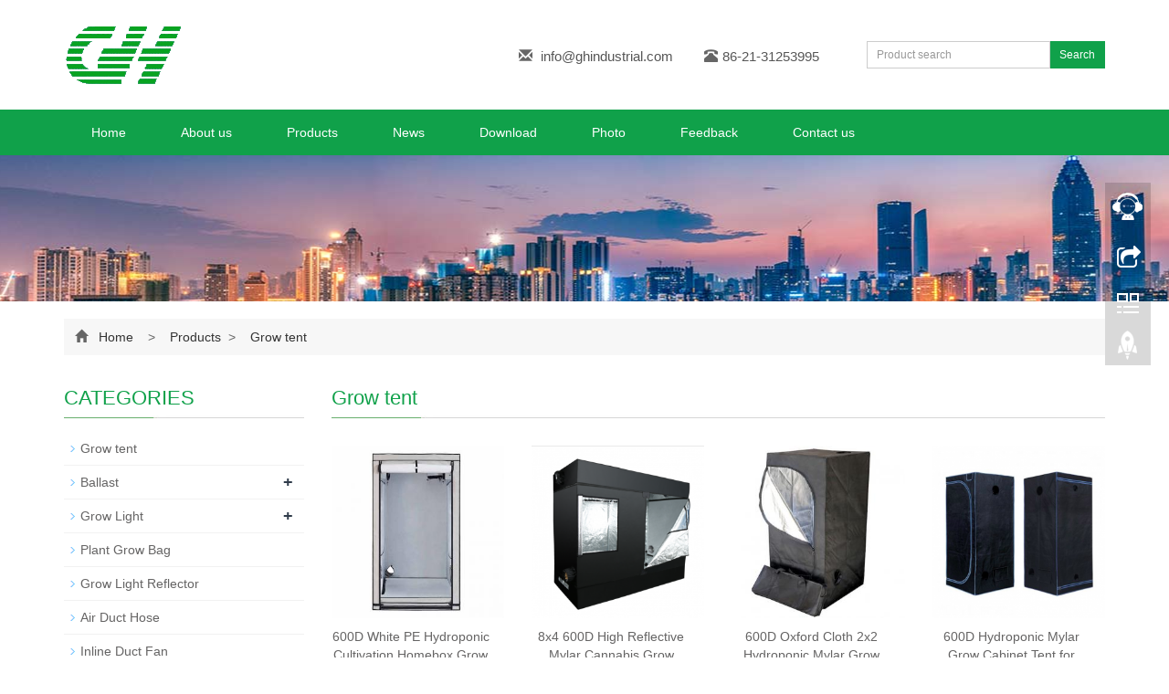

--- FILE ---
content_type: text/html; charset=utf-8
request_url: https://www.ghindustrial.com/Grow-tent.html
body_size: 5845
content:
<!DOCTYPE html>
<html lang="en">
  <head>
    <meta charset="utf-8">
    <meta http-equiv="X-UA-Compatible" content="IE=edge">
    <meta name="viewport" content="width=device-width, initial-scale=1">
    <title>Grow tent</title>
    <meta name="keywords" content="Grow tent, Grow room, Grow box" />
    <meta name="description" content="GH is Grow tent manufacturer in China with high reflective mylar fabric for hydroponic" />
    <meta name="applicable-device"content="pc,mobile">
<link href="/Public/css/bootstrap.css" rel="stylesheet">
<link href="/Home/Tpl/default/Public/css/bxslider.css" rel="stylesheet">
<link href="/Home/Tpl/default/Public/css/style.css" rel="stylesheet">
<script src="/Public/js/jquery.min.js"></script>
<script src="/Home/Tpl/default/Public/js/bxslider.min.js"></script>
<script src="/Home/Tpl/default/Public/js/common.js"></script>
<script src="/Public/js/bootstrap.js"></script>
<!--[if lt IE 9]>
  <script src="http://cdn.bootcss.com/html5shiv/3.7.2/html5shiv.min.js"></script>
  <script src="http://cdn.bootcss.com/respond.js/1.4.2/respond.min.js"></script>
<![endif]-->
  </head>
  <body>
  
<header>

 <link type="text/css" rel="stylesheet" href="/Home/Tpl/default/Public/fonts/font-awesome/css/font-awesome.min.css"/>
<link type="text/css" rel="stylesheet" href="/Home/Tpl/default/Public/fonts/ionicons/css/ionicons.min.css"/>
<link type="text/css" rel="stylesheet" href="/Home/Tpl/default/Public/fonts/medical-icons/style.css"/>

<div class="container">
  <div class="row">
    <div class="col-xs-12 col-sm-9 col-md-5">
        <a href="http://www.ghindustrial.com"><img src="/Uploads/5e5cbfa44dfe94822.png" class="logo" alt="GH Industrial Co., Ltd"/></a>
    </div>

    <div id="topsearch" class="col-xs-12 col-sm-3 col-md-7">
    	<div class="top_email">
    		<i class="glyphicon glyphicon-envelope" aria-hidden="true"></i>
    		<a href="mailto:info@ghindustrial.com">info@ghindustrial.com</a>
    		<span class="phone"><i class="glyphicon glyphicon-phone-alt" aria-hidden="true"></i>86-21-31253995</span>
    	</div>
    	
    	<div class="top_search">
        <form id="searchform" method="get" action="/search/index.html">
            <div class="input-group search_group">
                <input type="text" name="name" class="form-control input-sm" placeholder="Product search">
                   <span class="input-group-btn">
                      <a href="javascript:searchform.submit();" class="btn btn-sm mysearch_btn" type="button">Search</a>
                  </span>
            </div>
        </form>
    </div>
    </div>
  </div>
</div>
  
    <!-- Fixed navbar -->
    <nav class="navbar navbar-default navbar-static-top">
      <div class="container">
        <div class="navbar-header">
          <button type="button" class="navbar-toggle collapsed" data-toggle="collapse" data-target="#navbar" aria-expanded="false" aria-controls="navbar">
            <span class="sr-only">Toggle navigation</span>
            <span class="icon-bar"></span>
            <span class="icon-bar"></span>
            <span class="icon-bar"></span>
          </button>
          <span id="small_search" class="glyphicon glyphicon-search" aria-hidden="true"></span>
          <a class="navbar-brand" href="#">NAVIGATION</a>
        </div>
        <div id="navbar" class="navbar-collapse collapse">
          <ul class="nav navbar-nav  navbar-nav-e">
             <li><a href="/">Home</a></li>
                               <li><a href=" /About-us.html">About us</a></li><li class="dropdown">
                    <a href="/product.html">Products</a>
                    <a href="/product.html" id="app_menudown" class="dropdown-toggle" data-toggle="dropdown" role="button" aria-expanded="false"><span class="glyphicon glyphicon-menu-down btn-xs"></span></a>
                      <ul class="dropdown-menu nav_small" role="menu">
                      <li><a href="/Grow-tent.html">Grow tent</a></li><li><a href="/Ballast.html">Ballast</a></li><li><a href="/Grow-Light.html">Grow Light</a></li><li><a href="/Plant-Grow-Bag.html">Plant Grow Bag</a></li><li><a href="/Grow-Light-Reflector.html">Grow Light Reflector</a></li><li><a href="/Air-Duct-Hose.html">Air Duct Hose</a></li><li><a href="/Inline-Duct-Fan.html">Inline Duct Fan</a></li><li><a href="/Carbon-Filter.html">Carbon Filter</a></li><li><a href="/Test-Meter.html">Test Meter</a></li><li><a href="/Rosin-Press-Machine.html">Rosin Press Machine</a></li><li><a href="/Timer-Switch.html">Timer Switch</a></li><li><a href="/Hydroponic-Products.html">Hydroponic Products</a></li>
                      </ul>
                  </li>
              <li class="dropdown">
                    <a href="/new.html">News</a>
                    <a href="/new.html" id="app_menudown" class="dropdown-toggle" data-toggle="dropdown" role="button" aria-expanded="false"><span class="glyphicon glyphicon-menu-down btn-xs"></span></a>
                      <ul class="dropdown-menu nav_small" role="menu">
                      <li><a href="/Company-new.html">Company new</a></li><li><a href="/Industry-news.html">Industry news</a></li><li><a href="/technological-innovation.html">technological innovation</a></li>
                      </ul>
                  </li>
              <li class="dropdown">
                    <a href="/download.html">Download</a>
                    <a href="/download.html" id="app_menudown" class="dropdown-toggle" data-toggle="dropdown" role="button" aria-expanded="false"><span class="glyphicon glyphicon-menu-down btn-xs"></span></a>
                      <ul class="dropdown-menu nav_small" role="menu">
                      <li><a href="/Help-document.html">Help document</a></li><li><a href="/file-download.html">file download</a></li>
                      </ul>
                  </li>
              <li class="dropdown">
                    <a href="/photo.html">Photo</a>
                    <a href="/photo.html" id="app_menudown" class="dropdown-toggle" data-toggle="dropdown" role="button" aria-expanded="false"><span class="glyphicon glyphicon-menu-down btn-xs"></span></a>
                      <ul class="dropdown-menu nav_small" role="menu">
                      <li><a href="/Employee-photo-album.html">Employee photo album</a></li><li><a href="/Customer-Case.html">Customer case</a></li>
                      </ul>
                  </li>
                                 <li><a href="/Feedback/">Feedback</a></li>                   <li><a href="/Contact-us.html">Contact us</a></li>              
          </ul>
        </div><!--/.nav-collapse -->
      </div>
    </nav>
</header>

 <div class="page_bg" style="background: url(/Uploads/5e5cc110036076755.jpg) center top no-repeat;"></div>
   
    <!-- main -->
    <div class="container">    
        <div class="row">
 <div class="path_bg">
<span class="glyphicon glyphicon-home" aria-hidden="true"></span>&nbsp;&nbsp;
<a href="/">Home</a>&nbsp;&nbsp;
			
&nbsp;>&nbsp;&nbsp;&nbsp;<a href="/product.html"> Products </a>&nbsp;>&nbsp;&nbsp;&nbsp;<a href="/Grow-tent.html"> Grow tent </a> </div>
            <!-- right -->
            <div class="col-xs-12 col-sm-8 col-md-9" style="float:right">
                <div class="list_box"> 
                  <h2 class="left_h">Grow tent</h2>

                  <div class="product_list product_list2">
                    <div class="col-sm-4 col-md-3 col-mm-6 product_img">
                            <a href=" /product/600D-White-PE-Hydroponic-Cultivation-Homebox-Grow-tent-Room-grow-box-for-Indoor-Growth-120x120x200cm.html">
                              <img  src="/Uploads/619775bb9e3b96110.jpg" class="opacity_img" alt="600D White PE Hydroponic Cultivation Homebox Grow tent Room grow box for Indoor Growth 120x120x200cm"/>
                            </a>
                            <p class="product_title"><a href="/product/600D-White-PE-Hydroponic-Cultivation-Homebox-Grow-tent-Room-grow-box-for-Indoor-Growth-120x120x200cm.html" title="600D White PE Hydroponic Cultivation Homebox Grow tent Room grow box for Indoor Growth 120x120x200cm">600D White PE Hydroponic Cultivation Homebox Grow tent Room grow box for Indoor Growth</a></p>
                        </div><div class="col-sm-4 col-md-3 col-mm-6 product_img">
                            <a href="/product/8x4-600D-High-Reflective-Mylar-Cannabis-Grow-Tents-with-View-Window-in-Hydroponic-and-Indoor-Growth.html">
                              <img  src="/Uploads/61961eb54ce614672.png" class="opacity_img" alt="8x4 600D High Reflective Mylar Cannabis Grow Tents with View Window in Hydroponic and Indoor Growth"/>
                            </a>
                            <p class="product_title"><a href="/product/8x4-600D-High-Reflective-Mylar-Cannabis-Grow-Tents-with-View-Window-in-Hydroponic-and-Indoor-Growth.html" title="8x4 600D High Reflective Mylar Cannabis Grow Tents with View Window in Hydroponic and Indoor Growth">8x4 600D High Reflective Mylar Cannabis Grow Tents with View Window in Hydroponic and </a></p>
                        </div><div class="col-sm-4 col-md-3 col-mm-6 product_img">
                            <a href="/product/600D-Oxford-Cloth-2x2-Hydroponic-Mylar-Grow-Tent-with-High-Reflective-for-Indoor-Plant-Growth.html">
                              <img  src="/Uploads/617f6559f35a72007.jpg" class="opacity_img" alt="600D Oxford Cloth 2x2 Hydroponic Mylar Grow Tent with High Reflective for Indoor Plant Growth"/>
                            </a>
                            <p class="product_title"><a href="/product/600D-Oxford-Cloth-2x2-Hydroponic-Mylar-Grow-Tent-with-High-Reflective-for-Indoor-Plant-Growth.html" title="600D Oxford Cloth 2x2 Hydroponic Mylar Grow Tent with High Reflective for Indoor Plant Growth">600D Oxford Cloth 2x2 Hydroponic Mylar Grow Tent with High Reflective for Indoor Plant</a></p>
                        </div><div class="col-sm-4 col-md-3 col-mm-6 product_img">
                            <a href="/product/600D-Hydroponic-Mylar-Grow-Cabinet-Tent-for-Indoor-Plant-Growth-80x80x180cm.html">
                              <img  src="/Uploads/617f606b777e96987.png" class="opacity_img" alt="600D Hydroponic Mylar Grow Cabinet Tent for Indoor Plant Growth 80x80x180cm"/>
                            </a>
                            <p class="product_title"><a href="/product/600D-Hydroponic-Mylar-Grow-Cabinet-Tent-for-Indoor-Plant-Growth-80x80x180cm.html" title="600D Hydroponic Mylar Grow Cabinet Tent for Indoor Plant Growth 80x80x180cm">600D Hydroponic Mylar Grow Cabinet Tent for Indoor Plant Growth 80x80x180cm</a></p>
                        </div><div class="col-sm-4 col-md-3 col-mm-6 product_img">
                            <a href="/product/40x40x120cm-High-Reflective-Hydroponics-Mylar-Dark-Room-for-Plant-Growth-in-Greenhouse.html">
                              <img  src="/Uploads/6177c21c03e623357.png" class="opacity_img" alt="40x40x120cm High Reflective Hydroponics Mylar Dark Room for Plant Growth in Greenhouse"/>
                            </a>
                            <p class="product_title"><a href="/product/40x40x120cm-High-Reflective-Hydroponics-Mylar-Dark-Room-for-Plant-Growth-in-Greenhouse.html" title="40x40x120cm High Reflective Hydroponics Mylar Dark Room for Plant Growth in Greenhouse">40x40x120cm High Reflective Hydroponics Mylar Dark Room for Plant Growth in Greenhouse</a></p>
                        </div><div class="col-sm-4 col-md-3 col-mm-6 product_img">
                            <a href="/product/New-PE-600D-Straight-Door-Indoor-Hydroponic-Grow-Tent-with-White-Glue-Material-for-Plant-Growth.html">
                              <img  src="/Uploads/6155714e0e6b81850.jpg" class="opacity_img" alt="New PE 600D Straight Door Indoor Hydroponic Grow Tent with White Glue Material for Plant Growth"/>
                            </a>
                            <p class="product_title"><a href="/product/New-PE-600D-Straight-Door-Indoor-Hydroponic-Grow-Tent-with-White-Glue-Material-for-Plant-Growth.html" title="New PE 600D Straight Door Indoor Hydroponic Grow Tent with White Glue Material for Plant Growth">New PE 600D Straight Door Indoor Hydroponic Grow Tent with White Glue Material for Pla</a></p>
                        </div><div class="col-sm-4 col-md-3 col-mm-6 product_img">
                            <a href="/product/Reflective-Home-Box-with-600D-Mylar-Fabric.html">
                              <img  src="/Uploads/6155678354dea1064.png" class="opacity_img" alt="Reflective Home Box with 600D Mylar Fabric Hydroponic Grow Tent for Indoor Horticulture"/>
                            </a>
                            <p class="product_title"><a href="/product/Reflective-Home-Box-with-600D-Mylar-Fabric.html" title="Reflective Home Box with 600D Mylar Fabric Hydroponic Grow Tent for Indoor Horticulture">Reflective Home Box with 600D Mylar Fabric Hydroponic Grow Tent for Indoor Horticultur</a></p>
                        </div><div class="col-sm-4 col-md-3 col-mm-6 product_img">
                            <a href="/product/100x100x200cm-Indoor-Grow-Box-for-Hydroponic-and-Floriculture-with-High-Reflective-Mylar.html">
                              <img  src="/Uploads/61543667b1fb94776.png" class="opacity_img" alt="100x100x200cm Indoor Grow Box for Hydroponic and Floriculture with High Reflective Mylar"/>
                            </a>
                            <p class="product_title"><a href="/product/100x100x200cm-Indoor-Grow-Box-for-Hydroponic-and-Floriculture-with-High-Reflective-Mylar.html" title="100x100x200cm Indoor Grow Box for Hydroponic and Floriculture with High Reflective Mylar">100x100x200cm Indoor Grow Box for Hydroponic and Floriculture with High Reflective Myl</a></p>
                        </div><div class="col-sm-4 col-md-3 col-mm-6 product_img">
                            <a href="/product/120x120x200cm-Hydroponics-Grow-Room-for-Indoor-Garden-with-600D-Black-Canvas.html">
                              <img  src="/Uploads/614da15c03ff41596.png" class="opacity_img" alt="120x120x200cm Hydroponics Grow Room for Indoor Garden with 600D Black Canvas "/>
                            </a>
                            <p class="product_title"><a href="/product/120x120x200cm-Hydroponics-Grow-Room-for-Indoor-Garden-with-600D-Black-Canvas.html" title="120x120x200cm Hydroponics Grow Room for Indoor Garden with 600D Black Canvas ">120x120x200cm Hydroponics Grow Room for Indoor Garden with 600D Black Canvas </a></p>
                        </div><div class="col-sm-4 col-md-3 col-mm-6 product_img">
                            <a href="/product/Cheap-Hydroponics-Grow-Room-for-Indoor-Garden-with-600D-Black-Canvas.html">
                              <img  src="/Uploads/617a61125621b2901.jpg" class="opacity_img" alt="Cheap Hydroponics Grow Room for Indoor Garden with 600D Black Canvas"/>
                            </a>
                            <p class="product_title"><a href="/product/Cheap-Hydroponics-Grow-Room-for-Indoor-Garden-with-600D-Black-Canvas.html" title="Cheap Hydroponics Grow Room for Indoor Garden with 600D Black Canvas">Cheap Hydroponics Grow Room for Indoor Garden with 600D Black Canvas</a></p>
                        </div><div class="col-sm-4 col-md-3 col-mm-6 product_img">
                            <a href="/product/Reflective-Home-Box-with-600D-Mylar-Fabric-Hydroponic-Grow-Tent-for-Indoor-Horticulture.html">
                              <img  src="/Uploads/5e6a0689c08803137.JPG" class="opacity_img" alt="Reflective Home Box with 600D Mylar Fabric Hydroponic Grow Tent for Indoor Horticulture"/>
                            </a>
                            <p class="product_title"><a href="/product/Reflective-Home-Box-with-600D-Mylar-Fabric-Hydroponic-Grow-Tent-for-Indoor-Horticulture.html" title="Reflective Home Box with 600D Mylar Fabric Hydroponic Grow Tent for Indoor Horticulture">Reflective Home Box with 600D Mylar Fabric Hydroponic Grow Tent for Indoor Horticultur</a></p>
                        </div><div class="col-sm-4 col-md-3 col-mm-6 product_img">
                            <a href="/product/High-Reflective-Mylar-Grow-Tent-for-Indoor-Plant-Growth.html">
                              <img  src="/Uploads/5e676de4060487657.jpg" class="opacity_img" alt="High Reflective Mylar Grow Tent for Indoor Plant Growth"/>
                            </a>
                            <p class="product_title"><a href="/product/High-Reflective-Mylar-Grow-Tent-for-Indoor-Plant-Growth.html" title="High Reflective Mylar Grow Tent for Indoor Plant Growth">High Reflective Mylar Grow Tent for Indoor Plant Growth</a></p>
                        </div>                  </div>

                    <div class="page">     
                       <span class='current'>1</span><a href='/Grow-tent_2.html'>2</a>   <a href='/Grow-tent_2.html'>»</a>              
                    </div>
                    
                </div>
            </div>


            <!-- left -->
            <div class="col-xs-12 col-sm-4 col-md-3">
            
                <div class="left_nav" id="categories">
                  <h2 class="left_h">CATEGORIES</h2>
                  <ul class="left_nav_ul" id="firstpane">
    <li>
        <a class="biglink" href="/Grow-tent.html">Grow tent</a><span class="menu_head">+</span>
            <ul class="left_snav_ul menu_body">
                        </ul>
    </li><li>
        <a class="biglink" href="/Ballast.html">Ballast</a><span class="menu_head">+</span>
            <ul class="left_snav_ul menu_body">
            <li><a href="/Electronic-Ballast.html">Electronic Ballast</a></li><li><a href="/Magnetic-Ballast.html">Magnetic Ballast</a></li>            </ul>
    </li><li>
        <a class="biglink" href="/Grow-Light.html">Grow Light</a><span class="menu_head">+</span>
            <ul class="left_snav_ul menu_body">
            <li><a href="/LED-Grow-Light.html">LED Grow Light</a></li><li><a href="/HPS-Grow-Light.html">HPS Grow Light</a></li><li><a href="/MH-Grow-Light.html">MH Grow Light</a></li><li><a href="/CMH-Grow-Light.html">CMH Grow Light</a></li>            </ul>
    </li><li>
        <a class="biglink" href="/Plant-Grow-Bag.html">Plant Grow Bag</a><span class="menu_head">+</span>
            <ul class="left_snav_ul menu_body">
                        </ul>
    </li><li>
        <a class="biglink" href="/Grow-Light-Reflector.html">Grow Light Reflector</a><span class="menu_head">+</span>
            <ul class="left_snav_ul menu_body">
                        </ul>
    </li><li>
        <a class="biglink" href="/Air-Duct-Hose.html">Air Duct Hose</a><span class="menu_head">+</span>
            <ul class="left_snav_ul menu_body">
                        </ul>
    </li><li>
        <a class="biglink" href="/Inline-Duct-Fan.html">Inline Duct Fan</a><span class="menu_head">+</span>
            <ul class="left_snav_ul menu_body">
                        </ul>
    </li><li>
        <a class="biglink" href="/Carbon-Filter.html">Carbon Filter</a><span class="menu_head">+</span>
            <ul class="left_snav_ul menu_body">
                        </ul>
    </li><li>
        <a class="biglink" href="/Test-Meter.html">Test Meter</a><span class="menu_head">+</span>
            <ul class="left_snav_ul menu_body">
                        </ul>
    </li><li>
        <a class="biglink" href="/Rosin-Press-Machine.html">Rosin Press Machine</a><span class="menu_head">+</span>
            <ul class="left_snav_ul menu_body">
                        </ul>
    </li><li>
        <a class="biglink" href="/Timer-Switch.html">Timer Switch</a><span class="menu_head">+</span>
            <ul class="left_snav_ul menu_body">
                        </ul>
    </li><li>
        <a class="biglink" href="/Hydroponic-Products.html">Hydroponic Products</a><span class="menu_head">+</span>
            <ul class="left_snav_ul menu_body">
                        </ul>
    </li></ul>                </div>

                <div class="left_news">
                  <h2 class="left_h">LATEST NEWS</h2>
                  <ul class="index_news">
    <li><a href="/new/150x150x200-White-Glue-Grow-tent-with-PE-Fabric.html" title="150x150x200 White Glue Grow tent with PE Fabric">150x150x200 White Glue Grow tent with PE Fabric</a><span class='news_time'>2021-09-29</span></li><li><a href="/new/the-oil-price.html" title="Sed mollis elementum lectus rhoncus">Sed mollis elementum lectus rhoncus</a><span class='news_time'>2016-01-09</span></li><li><a href="/new/ew-EC-Motor-Oscillation-Clip-Fan-with-100-Level-Adjust-Speed.html" title="New EC Motor Oscillation Clip Fan with 100-Level Adjust Speed">New EC Motor Oscillation Clip Fan with 100-Level Adjust Sp</a><span class='news_time'>2024-07-16</span></li>  </ul>                </div>
               <div class="index_contact">
<h2 class="left_h2">CONTACT US</h2>
    <p style="padding-top:25px;">Contact: Jason</p>
    <p>Phone: 86-15021586903</p>
    <p>Tel: 86-21-31253995</p>
    <p>Email: <a href="mailto:info@ghindustrial.com" style="color:#333;"> info@ghindustrial.com</a></p>
    <p>Add: No.3999, South Lianhua Rd, Shanghai 201109, China.</p>
</div>
            </div>

        </div>
    </div> 

<nav class="navbar navbar-default navbar-fixed-bottom footer_nav">
    <div class="foot_nav btn-group dropup">
        <a class="dropdown-toggle"  data-toggle="dropdown" aria-haspopup="true" aria-expanded="false" href="#">
            <span class="glyphicon glyphicon-share btn-lg" aria-hidden="true"></span>
            Share</a>  
            <div class="dropdown-menu webshare">
            <!-- AddToAny BEGIN -->
<div class="a2a_kit a2a_kit_size_32 a2a_default_style">
<a class="a2a_dd" href="https://www.addtoany.com/share_save"></a>
<a class="a2a_button_facebook"></a>
<a class="a2a_button_twitter"></a>
<a class="a2a_button_google_plus"></a>
<a class="a2a_button_linkedin"></a>
</div>
<script type="text/javascript" src="//static.addtoany.com/menu/page.js"></script>
<!-- AddToAny END -->            </div>
    </div>
    <div class="foot_nav"><a href="tel:86-15021586903"><span class="glyphicon glyphicon-phone btn-lg" aria-hidden="true"></span>Phone</a></div>
      <div class="foot_nav"><a href="/Inquiry.html"> <span class="glyphicon glyphicon-th-list btn-lg"  aria-hidden="true"></span>Inquiry</a></div>
    <div class="foot_nav"><a id="gototop" href="#"><span class="glyphicon glyphicon-circle-arrow-up btn-lg" aria-hidden="true"></span>Top</a></div>
</nav>

<footer>
<div class="copyright">	
	<p class="foot_icons">                            
		<a href="https://www.facebook.com/jason.zhao.9638" target="_blank" ><i class="fa fa-facebook-official"></i></a>
		<a href="https://twitter.com/jasonzgx" target="_blank" ><i class="fa fa-twitter-square"></i></a>				
		<a href="https://www.linkedin.com/in/jason-zhao-78b42015/" target="_blank"><i class="fa fa-linkedin-square" aria-hidden="true"></i></a>
		<a href="" target="_blank" ><i class="fa fa-instagram" ></i></a>
		<a href="" target="_blank"><i class="fa fa-youtube-square"></i></a>
	</p>
		<p> 
		<i class="fa fa-map-marker" aria-hidden="true" style="font-size:22px;"></i></span>&nbsp;&nbsp;No.3999, South Lianhua Rd, Shanghai 201109, China.&nbsp;
		<i class="fa fa-phone" aria-hidden="true" style="font-size:22px;"></i></span>&nbsp;&nbsp;86-21-31253995&nbsp;
		<i class="fa fa-envelope-o"  aria-hidden="true" style="font-size:22px;"></i></span>&nbsp;&nbsp;
		<a href="mailto:info@ghindustrial.com" style="color:#fff;"> info@ghindustrial.com</a>&nbsp;
		<!--whatsapp(icp�����Ÿĳ�whatsapp��-->	
		<i class="fa fa-whatsapp"  aria-hidden="true" style="font-size:22px;"></i></span>&nbsp;&nbsp;&nbsp; <script type="text/javascript">document.write(unescape("%3Cspan id='cnzz_stat_icon_1278651041'%3E%3C/span%3E%3Cscript src='https://v1.cnzz.com/z_stat.php%3Fid%3D1278651041%26show%3Dpic1' type='text/javascript'%3E%3C/script%3E"));</script></p> 		 
		CopyRight 2017 Yukecms Enterprise website system All Right Reserved.&nbsp; <a href="/sitemap.html" target="_blank">Sitemap</a></p>
</div>

</footer>

<!--客服面板-->
    <link rel="stylesheet" type="text/css" href="/Public/css/eonline.css" />
    <div id="cmsFloatPanel">
         <div class="ctrolPanel">
               <a class="service" href="#"></a>
               <a class="message" href="#"></a>
               <a class="qrcode" href="#"></a>
               <a class="arrow" title="Top" href="#"></a>
         </div>
         <div class="servicePanel" >
              <div class="servicePanel-inner">
                   <div class="serviceMsgPanel">
                        <div class="serviceMsgPanel-hd"><a href="#"><span>关闭</span></a></div>
                        <div class="serviceMsgPanel-bd">
                          <!--在线QQ-->
                          <div class="msggroup">
                                    <a target="_blank" href="http://wpa.qq.com/msgrd?v=3&uin=2576182171&site=qq&menu=yes"><img class="qqimg" src="/Public/images/qq.gif" alt="QQ On line"/>Jason</a>
                                </div>                 
                          <!--在线SKYPE--> 
                          <div class="msggroup">
                                <a href="skype:Jason.zhao117?chat"><img  class="qqimg" src="/Public/images/skype.gif" alt="SKYPE在线客服"> Jason</a>
                              </div>                       <div class="msggroup">
                       	<a href="https://api.whatsapp.com/send?phone=">
                	<img  class="qqimg" src="/Public/images/whatsapp.png" alt="Whatsapp"></a>
                       </div>
                          
                        </div>
                        <div class="serviceMsgPanel-ft"></div>
                    </div>
                    <div class="arrowPanel">
                         <div class="arrow02"></div>
                    </div>
              </div>
         </div>
         <div class="messagePanel">
              <div class="messagePanel-inner">
                   <div class="formPanel">
                        
                         <div class="formPanel-bd">
                            <!-- AddToAny BEGIN -->
<div class="a2a_kit a2a_kit_size_32 a2a_default_style">
<a class="a2a_dd" href="https://www.addtoany.com/share_save"></a>
<a class="a2a_button_facebook"></a>
<a class="a2a_button_twitter"></a>
<a class="a2a_button_google_plus"></a>
<a class="a2a_button_linkedin"></a>
</div>
<script type="text/javascript" src="//static.addtoany.com/menu/page.js"></script>
<!-- AddToAny END -->                            <a type="button" class="btn btn-default btn-xs" href="#" style="margin: -20px 0px 0px 8px;">close</a>
                         </div>

                   </div>
                   <div class="arrowPanel">
                        <div class="arrow01"></div>
                        <div class="arrow02"></div>
                   </div>
              </div>
         </div>
         <div class="qrcodePanel">
              <div class="qrcodePanel-inner">
                   <div class="codePanel">
                         <div class="codePanel-hd"><span style="float:left">Scan the qr code</span><a href="#"><span>Close</span></a></div>
                         <div class="codePanel-bd">
                              <img src="/Uploads/5e60c14148f092264.jpg" alt="the qr code"/>
                         </div>
                   </div>
                   <div class="arrowPanel">
                        <div class="arrow01"></div>
                        <div class="arrow02"></div>
                   </div>
              </div>
         </div>    </div>
    <script type="text/javascript" src="/Public/js/online.js"></script>
  </body>
</html>

--- FILE ---
content_type: text/css
request_url: https://www.ghindustrial.com/Home/Tpl/default/Public/css/style.css
body_size: 4606
content:
/*
 * Author: 渔课
 */
body{font-family:Arial,'microsoft yahei',Helvetica, sans-serif; color: #333;}
ol,ul,li {list-style:none;}

.top_email {padding-top: 6px;color: #565656; float: left; margin: 45px 0px 0px 10px; font-size: 15px;}
.top_email i{ color: #666; margin-right: 5px;}
.top_search { float: right; width: 40%;}
.top_email a{ color: #565656;margin-right: 30px}
.top_email a:hover{ color: #21c149; text-decoration: none;}

.flash img{ width: 100%}
.flash ul.bxslider{list-style:none;}
.flash div.bx-pager{bottom: 4%;}
.flash div.bx-controls-direction{ display:none; }
.main{ padding:30px 0px 10px 0px;}
.img-thumbnail:hover,.opacity_img:hover{opacity: 0.8; }

/*导航菜单*/
.navbar{ margin:0px; background-color:#10a14a; border: none;}
#app_menudown{position: absolute; top:0px; right:0px; font-size: 16px;}
#app_menudown:hover{background-color: #0d803b;}

/*产品搜索*/
.search_group{float: right; margin:45px 0px 0px 0px;}
.form-control{border-radius: 0px; box-shadow: none;}
.mysearch_btn{ background-color:#10a14a;color:#fff;border-radius: 0px;transition:background 0.3s;}
.mysearch_btn:hover,.mysearch_btn:focus{ background-color:#10a14a; color:#fff;}
#small_search{color:#fff; float: right; margin-top: 7px; padding:8px 13px;font-size: 17px;border-radius: 4px;}
#small_search:hover,#small_search:focus{cursor: pointer; background-color: #10a14a;}

/*面包屑*/
.path_bg {margin: 0 15px; background: #f7f7f7; padding: 10px 12px; margin-top: 19px; color: #666;}
.path_bg a { color: #333;}

/*公司简介*/
.aboutus{text-align: center; color: #fff; padding: 35px 20px 50px 20px; background-position:center;background-repeat:no-repeat;}
.aboutus h2{font-size: 36px;font-weight: 300;}
.aboutus p{line-height: 26px; margin-top:20px;}
.view-all{margin-top: 20px; color: #fff; background: transparent; border:1px solid #fff; transition:box-shadow 0.4s;}
.view-all:hover,.view-all:focus{color: #fff; background: transparent; border:1px solid #fff; box-shadow:0px 0px 20px #fff;}

/*首页产品*/
.title_h2{font-size: 30px; text-align: center; color: #10a14a; margin: 0px;}
.title_p{text-align: center;padding-top: 2px;  font-size: 20px;color: #888; margin-bottom:5px;}
.product_box{background-color: #F6F6F6; padding-bottom: 30px;}
.index_product{margin:25px 0px 0px 0px;}
.product_list{clear: both;  padding: 20px 0px 30px 0px;margin-right: -15px;margin-left: -15px;}
.product_list2{padding-top: 20px;}
.product_img{padding-left: 15px; padding-right: 15px; min-height: 270px;}
.product_img img{margin-right: auto;margin-left: auto;display: block;max-width: 100%;height: auto; margin-bottom: 10px;  max-height: 320px;}
.product_list2 div.product_img{min-height: 220px;}
.product_title{ text-align: center;padding: 0px 15px 0px 0px; height: 40px;}
.product_title a{ color: #656464; transition:color 0.3s;}
.product_title a:hover{text-decoration: none;color:#4CAF50;}
.case_box{ padding-top: 10px; background-color: #F6F6F6;}

/*首页新闻*/
.left_h2{ float: left; font-size: 22px; color:#10a14a; margin:0px;}
.left_span{float: left; padding-top:5px;  text-indent:7px;color:#7D7D7D;}
.news_box{background:url(../images/title_line2.jpg) left 30px no-repeat;  margin:30px 0px 30px 0px;}
.index_news{clear: both; list-style:none;margin:0px; padding:15px 0px 0px 0px;}
.index_news li{color:#898989;border-bottom: 1px dashed #ccc;background: url(../images/li.png) no-repeat left 16px;line-height:21px; padding: 10px 0px; padding-left:13px;}
.index_news li a{color:#656464;}
.index_news li a:hover{ text-decoration:none;color:#4CAF50; }
.news_time{ float:right;}
.left_news{clear: both;}
.left_news ul{padding:0px 0px 12px 0px;}
.left_news li{border-bottom: 1px dashed #ccc;background: url(../images/li.png) no-repeat left 16px;}
.left_news span.news_time{display: none;}

/*首页联系*/
.index_contact{background:url(../images/title_line2.jpg) left 30px no-repeat;  margin:30px 0px 15px 0px;}
.index_contact p,.index_econtact p{clear: both;}

/*列表页*/
.list_box{clear: both; padding:10px 0px 0px 0px;}
.page_bg{height: 160px;}

/*栏目导航*/
.left_nav{ clear: both; padding-top: 10px;}
.index_left_nav{padding-top: 20px;}
.left_h{background:url(../images/title_line2.jpg) left bottom no-repeat; font-size: 22px; display: block; margin-top: 25px; padding: 0px 0px 10px 0px; color: #10a14a;}
.left_nav_ul{list-style:none;margin:0px;padding:0px; margin:15px 0px 0px 0px;padding-bottom: 10px;}
.left_nav_ul > li{position:relative; border-bottom: 1px solid #f2f2f2; background: url(../images/left_li.gif) 6px 15px no-repeat;padding:8px 0px 8px 18px; }
.left_nav_ul > li > a{text-decoration:none; color:#656464;}
.left_nav_ul > li > a:hover,.left_nav_ul li a.left_active{color:#4CAF50;}

/*小类*/
ul.left_snav_ul{list-style:none;padding:0px;display: none; padding-top: 8px;}
ul.left_snav_ul > li{ margin:0px;padding:5px 0px 5px 10px; background: url(../images/left_sli.gif) 0px 13px no-repeat;}
ul.left_snav_ul > li > a{border:0;color:#797979;padding: 5px 0px 5px 0px;}
ul.left_snav_ul > li > a:hover{ text-decoration: none;color:#4CAF50;}
.menu_head{cursor:pointer; font: 600 18px/30px "Open Sans", sans-serif; width:35px; text-align:center;color:#303c4b;display:inline-block;position: absolute; top:3px; right:0px;}
.menu_head:hover{ color: #4CAF50;}

/*新闻列表*/
.list_news{clear: both; list-style:none;margin:0px; padding:6px 0px 20px 0px;}
.list_news li{color:#898989;background: url(../images/li.png) no-repeat left 14px;line-height:22px; padding:8px 0px; padding-left:13px;border-bottom: 1px dashed #e3e2e2;/*dotted*/ }
.list_news li a{color:#303c4b;}
.list_news li a:hover{text-decoration:none;color:#4CAF50;}

.contents{clear: both; padding:6px 2px 0px 2px; line-height:28px; overflow: auto;}
.contents_title{ margin: 0px; padding: 10px 0px; text-align: center; color: #000; font-size:18px;color:#434343;font-weight:bold; line-height: 34px;}

/*分页样式*/
.page{clear:both; margin:20px 0px 0px 0px; text-align: center;}
.page a {display: inline-block; font-family: Arial; font-size: 13px; border: #dbdbdb 1px solid; padding:4px 9px; margin: 2px; margin-bottom: 5px; color: #31363c; text-decoration: none}
.page a:hover,.page a:focus{font-family: Arial;font-size: 13px;border: #000 1px solid; padding:4px 9px;color: #fff; background-color: #31363c;}
.page .current {font-family: Arial;border: #000 1px solid; font-size: 13px; padding:5px 9px; color: #fff;margin: 2px;  background-color: #31363c}

/*产品展示*/
#pic-page {text-align: center; margin-top:10px;}
#pic-page a {margin: 0 2px;}
#pic-page a img {width:40px;padding: 2px;border: solid #ccc 1px; margin-bottom:5px;}
#pic-page a:hover img,#pic-page a.active img {border: solid #5280DD 1px;}
.showpic_box,.proinfo_box{margin: 30px 0px 20px 0px;}
.product_h1{ margin:0px; line-height:22px; font-size:18px; color: #028837; padding-bottom:10px;border-bottom: 1px dotted #cccccc;}
.product_info{list-style:none; padding:0px; margin-top:10px;}
.product_info li{ line-height:24px; padding-bottom:12px;}
.product_con{ clear: both; border-top: 1px dotted #ccc; margin:10px 0px 20px 0px;padding:20px 0px 0px 0px; line-height:26px;overflow: auto;}

.related_h1{padding: 30px 0px 12px 0px; color: #303c4b; margin:0px; display: block;  font-weight:300; font-size:24px; border-bottom:5px solid #f4f5f6;font-family:'Roboto',Arial,Helvetica, sans-serif;}
.related_list{padding-top: 12px;}
.related_news{ padding-top: 0px; clear: both;}

.download_btn{text-align: right; margin: 10px 10px 20px 0px;}
.page-btn{background-color: #008639; border-radius: 0px; border: none; transition:background 0.3s;}
.page-btn:hover,.page-btn:focus{background-color:#31363c; }
.grey-btn{border-radius: 0px;border: none; background-color: #E8E8E8;}
.grey-btn:hover,.grey-btn:focus{background-color: #ccc;}

.a2a_default_style{display: inline-block;}

/* 联系我们 */
div#content .feedback{margin-top: 30px;}
.pr {background: #eee; height: 40px;}
.pr span {background: #008639; height: 40px; display: inline-block;line-height: 40px; padding: 0px 15px; color: #fff;}
.send{border:0;width:30%;clear: both; background-color:#008639; height:40px; color: #fff;}
.reset{border:1px solid #ccc;width:30%;clear: both; background-color:#fff;height:40px;}

/*在线留言订购*/
.feedback{margin-top: 30px;}
.form-horizontal .form-group { margin-right: -10px;margin-left: -10px;}
.codeimg{ margin: 0px 0px -10px -18px;}

/*上一个下一个*/
.point{ clear: both; margin:20px 0px 40px 0px; padding-bottom: 40px; line-height:22px;}
.point span.to_prev{text-align:center; }
.point span.to_prev a{color:#0068b7;}
.point span.to_prev a:hover{color: #4CAF50}
.point span.to_next{text-align:center; }
.point span.to_next a{color:#0068b7;}
.point span.to_next a:hover{color: #4CAF50}

/*标签样式*/
.tags{ margin: 8px 0px 10px 0px}
.tags a{ margin: 0px 5px 8px 0px}
.tags_list{padding: 5px 10px 100px 10px}
.tags_ul{ margin-top: 10px;}
.tags_ul li{line-height: 28px; margin-bottom: 8px; padding-bottom: 10px;}
.tags_ul h3{font-size: 14px; padding: 0px; margin: 0px;line-height: 20px;}
.tags_ul p{font-size: 13px;padding: 0px; margin: 0px; color: #a0a0a0; line-height: 20px; padding-top: 8px;}

/*网站地图*/
ul.ul_sitemap{margin: 30px 0px 40px 30px;}
ul.ul_sitemap li{list-style: none; line-height: 26px;clear: both;}
ul.ul_sitemap li a{color: #7d7d7d;}
li.small_li_sitemap{clear: both;padding-left: 12px;}
li.small_li2_sitemap{float: left; padding-left: 20px;}

#translate{width:180px; margin: 0 auto; }
#translate-this{margin: 15px 0px 10px 0px;}

/*底部信息*/
footer{ text-align:center; background-color: #161D27; color:#fff; padding:30px 0px 20px 0px; margin-top:38px; font-size:12px;}
.copyright{ line-height:20px; padding: 0px 5px;}
.copyright a{ color:#fff;}
.foot_nav{ width:25%; float:left;background-color: #fafafa;text-align:center;} 
.foot_nav:hover,.foot_nav:focus{background-color: #e4e4e4;}
.foot_nav a{color:#898989;display:block;}
.foot_nav a:hover,.foot_nav a:focus{text-decoration:none;}
.foot_nav span{display:block; padding:3px 0px 0px 0px;}
.webshare{width: 230px; padding: 5px;}
.ewebshare{width: 200px; padding: 5px;}

.foot_icons a{display: inline-block;color:#fff;padding: 5px;transition: 0.5s;}
.foot_icons i {font-size: 32px;height: 32px;width: 32px;line-height: 32px;text-align: center;}
.foot_icons a:hover{color:#10a14a;transform: translate(0px, -10px);}

/*大屏幕*/
@media screen and (min-width: 769px) {
       header{}
       .logo{margin: 25px 0px 15px 0px; max-width: 700px;}
      .navbar{ margin-top:10px;  min-height: 50px; }
      .navbar-nav > li{}
      .navbar-nav > li:first-child { border-left:0; }
      .navbar-nav > li:last-child{ border-right:0; }
      .navbar-nav > li > a {transition:background 0.3s; text-align: center;}
      .navbar-default .navbar-nav > li > a{color: #fff;padding: 15px 30px 15px 30px;}
      .navbar-default .navbar-nav > li > a:hover,
      .navbar-default .navbar-nav > li > a:focus,
      .navbar-default .navbar-nav > .active > a,
      .navbar-default .navbar-nav > .active > a:hover,
      .navbar-default .navbar-nav > .open > a,
      .navbar-default .navbar-nav > .open > a:hover,
      .navbar-default .navbar-nav > .open > a:focus {
          background-color: #0d803b; color: #fff;}
      .navbar-brand{display: none;}
      .navbar-default .navbar-nav-e > li > a{}
      
      .nav_small{background-color:#10a14a; background-color: rgba(16, 161, 74, 0.75); padding: 8px 0px 8px 0px; border-radius: 0px; border: none; box-shadow: none;}
      .nav_small > li > a{line-height:26px; color: #fff; font-size: 13px;}
      .nav_small > li > a:hover{color: #fff; background-color: #10a14a;}
       #app_menudown,#small_search{ display:none; }
      .index_left_nav,.footer_nav{display:none; }
      .index_about {width: 600px;}
}

/*小屏幕*/
@media screen and (max-width: 768px) {
      .logo{display: block; margin: 0 auto;max-width:700px; margin-top:10px;margin-bottom: 15px;}
      .navbar{ margin-top:10px;}
      .navbar-default .navbar-brand {color: #fff; font-size: 16px;}
      .navbar-default .navbar-brand:hover,
      .navbar-default .navbar-brand:focus {color: #fff;}
      .navbar-toggle{border:none;}
      .navbar-default .navbar-collapse, .navbar-default .navbar-form{border:1px solid #10a14a;}
      .navbar-default .navbar-toggle:hover,
      .navbar-default .navbar-toggle:focus {
        background-color: #10a14a;
      }
      .navbar-default .navbar-toggle .icon-bar{background-color: #fff;}
      .navbar-default .navbar-nav{margin-top: 0px;margin-bottom: 0px;}
      .navbar-default .navbar-nav > li {}
      .navbar-default .navbar-nav > li:last-child{border: none;}
      .navbar-default .navbar-nav > li > a,
      .navbar-default .navbar-nav .open .dropdown-menu > li > a{color: #fff;}
      .navbar-default .navbar-nav > li > a:hover,
       .navbar-default .navbar-nav > li > a:focus,
       .navbar-default .navbar-nav > .active > a, 
       .navbar-default .navbar-nav > .active > a:hover, 
       .navbar-default .navbar-nav > .active > a:focus,
       .navbar-default .navbar-nav > .open > a, 
       .navbar-default .navbar-nav > .open > a:hover, 
       .navbar-default .navbar-nav > .open > a:focus,
       .navbar-default .navbar-nav .open .dropdown-menu > li > a:hover{
        background-color: #0d803b; color: #fff;}

      .index_about{display: none;}
      .index_left_nav{margin: 0px 12px;}
      .about_h2{font-size: 26px;}
      .about_p{font-size: 16px;}
      .about_line{width: 60px; border-bottom: 3px solid #0067b6;}
      .news_box{margin:25px 0px 0px 0px;}
      .index_contact{margin:25px 0px 15px 0px;}
      .product_list{}
      .product_img{min-height: 190px;}
      .product_list2 div.product_img{min-height: 190px;}
      .page_bg{display: none;}
      .search_group{margin: 10px 0px 5px 0px;}
      .top_search { width: 100%;}
      .top_email { margin: 0px 0px 0px 10px; }
      .top_email .phone{ display: none;}
      /*.flash div.bx-pager{ display:none;}*/
      .left_h{margin-top: 10px;}
      .list_related h2.left_h{margin-top: 60px;}
      .product_con img,.contents img{width:100%;}
      .news_time{ display:none;}
      .footer_nav{background-color: #fafafa;}
      #pic-page a img {width:35px;}
      #cmsFloatPanel{ display: none;}
      .point span.to_prev,.point span.to_next{text-align:left; padding-bottom: 8px;}
      .product_list2{padding-top: 20px;}
      footer{ margin-bottom:50px; padding-left: 8px; padding-right: 8px;}
}

@media screen and (max-width: 767px) {
     .copyright_p{ display:none;}
}

/*420px到768px*/
@media screen and (min-width:420px) and (max-width:768px) {
  .col-mm-1, .col-mm-2, .col-mm-3, .col-mm-4, .col-mm-5, .col-mm-6, .col-mm-7, .col-mm-8, .col-mm-9, .col-mm-10, .col-mm-11, .col-mm-12 {
    float: left;
  }
  .col-mm-12 {
    width: 100%;
  }
  .col-mm-11 {
    width: 91.66666667%;
  }
  .col-mm-10 {
    width: 83.33333333%;
  }
  .col-mm-9 {
    width: 75%;
  }
  .col-mm-8 {
    width: 66.66666667%;
  }
  .col-mm-7 {
    width: 58.33333333%;
  }
  .col-mm-6 {
    width: 50%;
  }
  .col-mm-5 {
    width: 41.66666667%;
  }
  .col-mm-4 {
    width: 33.33333333%;
  }
  .col-mm-3 {
    width: 25%;
  }
  .col-mm-2 {
    width: 16.66666667%;
  }
  .col-mm-1 {
    width: 8.33333333%;
  }
  .logo{max-width:380px;}
}

@media screen and (max-width: 414px) {
  .logo{max-width:280px;}
}

/*底部通用*/
